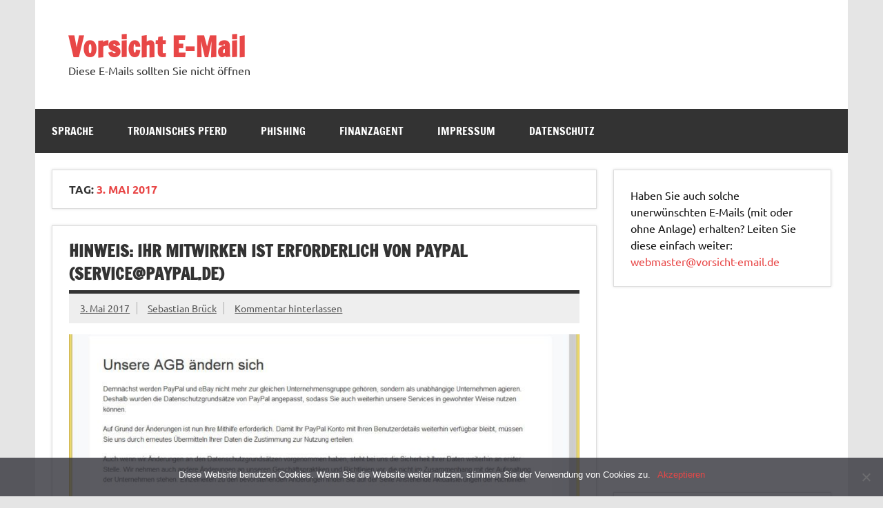

--- FILE ---
content_type: text/html; charset=utf-8
request_url: https://www.google.com/recaptcha/api2/aframe
body_size: 265
content:
<!DOCTYPE HTML><html><head><meta http-equiv="content-type" content="text/html; charset=UTF-8"></head><body><script nonce="xjHMxiHBou9fcs4cXS1AsA">/** Anti-fraud and anti-abuse applications only. See google.com/recaptcha */ try{var clients={'sodar':'https://pagead2.googlesyndication.com/pagead/sodar?'};window.addEventListener("message",function(a){try{if(a.source===window.parent){var b=JSON.parse(a.data);var c=clients[b['id']];if(c){var d=document.createElement('img');d.src=c+b['params']+'&rc='+(localStorage.getItem("rc::a")?sessionStorage.getItem("rc::b"):"");window.document.body.appendChild(d);sessionStorage.setItem("rc::e",parseInt(sessionStorage.getItem("rc::e")||0)+1);localStorage.setItem("rc::h",'1769331315443');}}}catch(b){}});window.parent.postMessage("_grecaptcha_ready", "*");}catch(b){}</script></body></html>